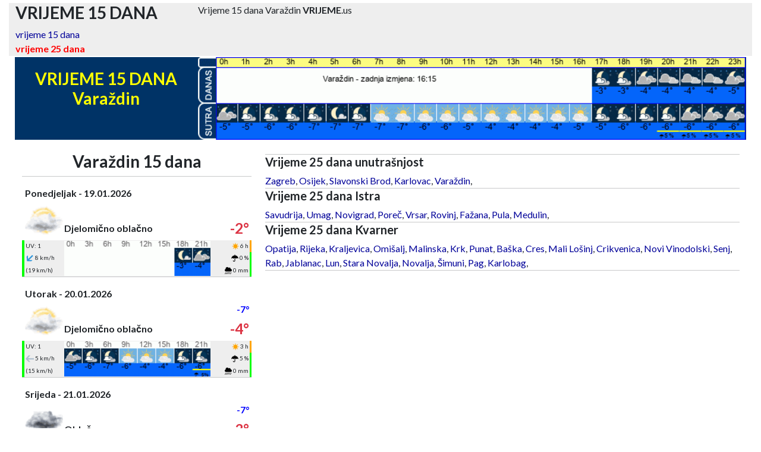

--- FILE ---
content_type: text/html
request_url: https://vrijeme.us/vrijeme-15-dana-varazdin.html?ura=1695137104
body_size: 8843
content:
<!DOCTYPE html>
<html lang="hr">

    
    
<head>
<meta charset="utf-8" />    
<meta name="viewport" content="width=device-width, initial-scale=1, shrink-to-fit=no">
<title>VRIJEME 15 DANA Vara&#382;din</title>
<meta name="description" content="Vrijeme 15 dana Vara&#382;din" />
<meta name="keywords" content="vrijeme 15 dana, vrijeme 15 dana Vara&#382;din" />
<meta name="theme-color" media="(prefers-color-scheme: light)" content="white">
<meta name="theme-color" media="(prefers-color-scheme: dark)" content="black">
<meta http-equiv="refresh" content="300" />
<meta name="googlebot" content="notranslate" />
<meta http-equiv="Content-Type" content="text/html; charset=utf-8" />
<meta name="verify-v1" content="jpZjcbkRIYweMQFfqF/KPm0vgRCP7fFrGG4EsjOp2FA=" />
    
<meta property="og:title" content="VRIJEME 15 DANA Vara&#382;din">
<meta property="og:description" content="Vrijeme 15 dana Vara&#382;din">
<meta property="og:image" content="https://vrijeme.us/favicon/mstile-310x310.png">
<meta property="og:url" content="https://vrijeme.us">    
    
<link rel="shortcut icon" href="https://vrijeme.us/favicon.ico" />
<link rel="canonical" href="https://vrijeme.us/vrijeme-15-dana-varazdin.html" />
	
<link rel="stylesheet" href="/assets/bootstrap/css/bootstrap.min.css">
<!-- 
    <link rel="stylesheet" href="https://fonts.googleapis.com/css?family=Lato:300,400,700">
    <link rel="stylesheet" href="assets/fonts/fontawesome-all.min.css">
    <link rel="stylesheet" href="assets/fonts/ionicons.min.css">
    <link rel="stylesheet" href="https://cdnjs.cloudflare.com/ajax/libs/pikaday/1.6.1/css/pikaday.min.css">
-->
    <link rel="stylesheet" href="/assets/css/styles.css?time=1768835548">
    
    <script src="/assets/bootstrap/js/bootstrap.min.js"></script>
<!-- 
    <script src="https://cdnjs.cloudflare.com/ajax/libs/pikaday/1.6.1/pikaday.min.js"></script>
-->
    <script src="/assets/js/theme.js"></script>

<link rel="apple-touch-icon" sizes="180x180" href="https://vrijeme.us/favicon/apple-touch-icon.png">
<link rel="apple-touch-icon-precomposed" sizes="57x57" href="https://vrijeme.us/favicon/apple-touch-icon-57x57.png" />
<link rel="apple-touch-icon-precomposed" sizes="114x114" href="https://vrijeme.us/favicon/apple-touch-icon-114x114.png" />
<link rel="apple-touch-icon-precomposed" sizes="72x72" href="https://vrijeme.us/favicon/apple-touch-icon-72x72.png" />
<link rel="apple-touch-icon-precomposed" sizes="144x144" href="https://vrijeme.us/favicon/apple-touch-icon-144x144.png" />
<link rel="apple-touch-icon-precomposed" sizes="60x60" href="https://vrijeme.us/favicon/apple-touch-icon-60x60.png" />
<link rel="apple-touch-icon-precomposed" sizes="120x120" href="https://vrijeme.us/favicon/apple-touch-icon-120x120.png" />
<link rel="apple-touch-icon-precomposed" sizes="76x76" href="https://vrijeme.us/favicon/apple-touch-icon-76x76.png" />
<link rel="apple-touch-icon-precomposed" sizes="152x152" href="https://vrijeme.us/favicon/apple-touch-icon-152x152.png" />
<link rel="icon" type="image/png" href="https://vrijeme.us/favicon/favicon-196x196.png" sizes="196x196" />
<link rel="icon" type="image/png" href="https://vrijeme.us/favicon/favicon-96x96.png" sizes="96x96" />
<link rel="icon" type="image/png" href="https://vrijeme.us/favicon/favicon-32x32.png" sizes="32x32" />
<link rel="icon" type="image/png" href="https://vrijeme.us/favicon/favicon-16x16.png" sizes="16x16" />
<link rel="icon" type="image/png" href="https://vrijeme.us/favicon/favicon-128.png" sizes="128x128" />
<meta name="application-name" content="&nbsp;"/>
<meta name="msapplication-TileColor" content="#FFFFFF" />
<meta name="msapplication-TileImage" content="https://vrijeme.us/favicon/mstile-144x144.png" />
<meta name="msapplication-square70x70logo" content="https://vrijeme.us/favicon/mstile-70x70.png" />
<meta name="msapplication-square150x150logo" content="https://vrijeme.us/favicon/mstile-150x150.png" />
<meta name="msapplication-wide310x150logo" content="https://vrijeme.us/favicon/mstile-310x150.png" />
<meta name="msapplication-square310x310logo" content="https://vrijeme.us/favicon/mstile-310x310.png" />

<link rel="mask-icon" href="/safari-pinned-tab.svg" color="#5bbad5">
<meta name="msapplication-TileColor" content="#da532c">
<meta name="theme-color" content="#ffffff">

<!-- Begin Cookie Consent plugin -->
<!-- <script type="text/javascript" src="https://vrijeme.us/cookieconsent.latest.min.js"></script> -->
<!-- End Cookie Consent plugin --> 

    
</head>
	
	

	
	
<body>

<!-- Google tag (gtag.js) -->
<script async src="https://www.googletagmanager.com/gtag/js?id=G-4CSH9WJMZF"></script>
<script>
  window.dataLayer = window.dataLayer || [];
  function gtag(){dataLayer.push(arguments);}
  gtag('js', new Date());

  gtag('config', 'G-4CSH9WJMZF');
</script>        
<!-- # VRH STRANI
-->
  
	<header> 
        <div id="vrh" >
            <div class="container sivo">
                <div class="row">
                    <div class="col-3 d-none d-lg-block ">
                            <h1 style="padding-top: 0px">VRIJEME 15 DANA</h1> 
                    </div>
                    <div class="col-12 col-lg-9">
                            Vrijeme 15 dana Vara&#382;din <B>VRIJEME</B>.us
                    </div>
                    
                    <div>
                        <a href="https://vrijeme.us/">vrijeme 15 dana<BR></a>
						<a href="https://vrijeme.us/vrijeme-25-dana.html"><font color=red><b>vrijeme 25 dana</b></font></a>
                    </div>
                </div>
            </div>
        </div>
    </header>
    

	
<!-- # MAIN PAGE START
-->	
	<main id="glavno-okno" class="page landing-page" style="padding-top: 2px; text-align: center;">
	
            <div class="container">
                
      <div class="row">
        <div class="col-12 col-md-3 background-blue" >
							<h1 class="vreme-dni" style="width: 100%;height: 100%; padding-bottom: 20px;">VRIJEME 15 DANA<br>Vara&#382;din</h1>
        </div>
        <div class="col-9 d-none d-md-block background-blue"><img class="img-fluid" src="https://vreme.us/vrijeme-po-satima/varazdin.gif?time=1768835548" alt="vrijeme" style="width: 100%; height: auto; vertical-align: middle">
        </div>
      </div>
      
     			 
                </div>
				
<!-- # vrsta 2
-->			
            <div class="container">	
                <div class="row" id="vrsta-2">
					
<!-- # vrsta 2 stolpec LEVI	
-->
       
                    <div id="stolpec-levi" class="col-sm-12 col-md-5 col-lg-4 col-xl-4 col-xxl-5">
                      <div id="seznam-mest" class="row">
                            <div class="container">
                                <div>
<!-- # SEZNAM MEST LEVO (MOBILE)	
-->                                     
                                    <div id="seznam-mest-levo-SM" class="d-md-none" style="margin: 0px;font-size: 14px;">                                                 
                                        
<hr>
<h4>Vrijeme 25 dana unutrašnjost</h4>
        <div class="seznam-mest-cro-levo">
            <a title="Vrijeme 25 dni Zagreb" href="https://vrijeme.us/vrijeme-25-dana-zagreb.html">Zagreb</a>, <a title="Vrijeme 25 dni Osijek" href="https://vrijeme.us/vrijeme-25-dana-osijek.html">Osijek</a>, <a title="Vrijeme 25 dni Slavonski Brod" href="https://vrijeme.us/vrijeme-25-dana-slavonski-brod.html">Slavonski Brod</a>, <a title="Vrijeme 25 dni Karlovac" href="https://vrijeme.us/vrijeme-25-dana-karlovac.html">Karlovac</a>, <a title="Vrijeme 25 dni Vara&#382;din" href="https://vrijeme.us/vrijeme-25-dana-varazdin.html">Vara&#382;din</a>,         <hr></div>
                                        
<h4>Vrijeme 25 dana Istra</h4>
        <div class="seznam-mest-cro-levo">
            <a title="Vrijeme 25 dni Savudrija" href="https://vrijeme.us/vrijeme-25-dana-savudrija.html">Savudrija</a>, <a title="Vrijeme 25 dni Umag" href="https://vrijeme.us/vrijeme-25-dana-umag.html">Umag</a>, <a title="Vrijeme 25 dni Novigrad" href="https://vrijeme.us/vrijeme-25-dana-novigrad.html">Novigrad</a>, <a title="Vrijeme 25 dni Pore&#269;" href="https://vrijeme.us/vrijeme-25-dana-porec.html">Pore&#269;</a>, <a title="Vrijeme 25 dni Vrsar" href="https://vrijeme.us/vrijeme-25-dana-vrsar.html">Vrsar</a>, <a title="Vrijeme 25 dni Rovinj" href="https://vrijeme.us/vrijeme-25-dana-rovinj.html">Rovinj</a>, <a title="Vrijeme 25 dni Fa&#382;ana" href="https://vrijeme.us/vrijeme-25-dana-fazana.html">Fa&#382;ana</a>, <a title="Vrijeme 25 dni Pula" href="https://vrijeme.us/vrijeme-25-dana-pula.html">Pula</a>, <a title="Vrijeme 25 dni Medulin" href="https://vrijeme.us/vrijeme-25-dana-medulin.html">Medulin</a>,         <hr></div>

<h4>Vrijeme 25 dana Kvarner</h4>
        <div class="seznam-mest-cro-levo">
            <a title="Vrijeme 25 dni Opatija" href="https://vrijeme.us/vrijeme-25-dana-opatija.html">Opatija</a>, <a title="Vrijeme 25 dni Rijeka" href="https://vrijeme.us/vrijeme-25-dana-rijeka.html">Rijeka</a>, <a title="Vrijeme 25 dni Kraljevica" href="https://vrijeme.us/vrijeme-25-dana-kraljevica.html">Kraljevica</a>, <a title="Vrijeme 25 dni Omi&#353;alj" href="https://vrijeme.us/vrijeme-25-dana-omisalj.html">Omi&#353;alj</a>, <a title="Vrijeme 25 dni Malinska" href="https://vrijeme.us/vrijeme-25-dana-malinska.html">Malinska</a>, <a title="Vrijeme 25 dni Krk" href="https://vrijeme.us/vrijeme-25-dana-krk.html">Krk</a>, <a title="Vrijeme 25 dni Punat" href="https://vrijeme.us/vrijeme-25-dana-punat.html">Punat</a>, <a title="Vrijeme 25 dni Ba&#353;ka" href="https://vrijeme.us/vrijeme-25-dana-baska.html">Ba&#353;ka</a>, <a title="Vrijeme 25 dni Cres" href="https://vrijeme.us/vrijeme-25-dana-cres.html">Cres</a>, <a title="Vrijeme 25 dni Mali Lo&#353;inj" href="https://vrijeme.us/vrijeme-25-dana-mali-losinj.html">Mali Lo&#353;inj</a>, <a title="Vrijeme 25 dni Crikvenica" href="https://vrijeme.us/vrijeme-25-dana-crikvenica.html">Crikvenica</a>, <a title="Vrijeme 25 dni Novi Vinodolski" href="https://vrijeme.us/vrijeme-25-dana-novi-vinodolski.html">Novi Vinodolski</a>, <a title="Vrijeme 25 dni Senj" href="https://vrijeme.us/vrijeme-25-dana-senj.html">Senj</a>, <a title="Vrijeme 25 dni Rab" href="https://vrijeme.us/vrijeme-25-dana-rab.html">Rab</a>, <a title="Vrijeme 25 dni Jablanac" href="https://vrijeme.us/vrijeme-25-dana-jablanac.html">Jablanac</a>, <a title="Vrijeme 25 dni Lun" href="https://vrijeme.us/vrijeme-25-dana-lun.html">Lun</a>, <a title="Vrijeme 25 dni Stara Novalja" href="https://vrijeme.us/vrijeme-25-dana-stara-novalja.html">Stara Novalja</a>, <a title="Vrijeme 25 dni Novalja" href="https://vrijeme.us/vrijeme-25-dana-novalja.html">Novalja</a>, <a title="Vrijeme 25 dni &#352;imuni" href="https://vrijeme.us/vrijeme-25-dana-simuni.html">&#352;imuni</a>, <a title="Vrijeme 25 dni Pag" href="https://vrijeme.us/vrijeme-25-dana-pag.html">Pag</a>, <a title="Vrijeme 25 dni Karlobag" href="https://vrijeme.us/vrijeme-25-dana-karlobag.html">Karlobag</a>,         <hr></div>
                                        
<h4>Vrijeme 25 dana Sjeverna Dalmacija</h4>
        <div class="seznam-mest-cro-levo">
            <a title="Vrijeme 25 dni Starigrad" href="https://vrijeme.us/vrijeme-25-dana-starigrad.html">Starigrad</a>, <a title="Vrijeme 25 dni Zadar" href="https://vrijeme.us/vrijeme-25-dana-zadar.html">Zadar</a>, <a title="Vrijeme 25 dni Molat" href="https://vrijeme.us/vrijeme-25-dana-molat.html">Molat</a>, <a title="Vrijeme 25 dni Ugljan" href="https://vrijeme.us/vrijeme-25-dana-ugljan.html">Ugljan</a>, <a title="Vrijeme 25 dni Suko&#353;an" href="https://vrijeme.us/vrijeme-25-dana-sukosan.html">Suko&#353;an</a>, <a title="Vrijeme 25 dni Pa&#353;man" href="https://vrijeme.us/vrijeme-25-dana-pasman.html">Pa&#353;man</a>, <a title="Vrijeme 25 dni Biograd na Moru" href="https://vrijeme.us/vrijeme-25-dana-biograd-na-moru.html">Biograd na Moru</a>, <a title="Vrijeme 25 dni Pako&#353;tane" href="https://vrijeme.us/vrijeme-25-dana-pakostane.html">Pako&#353;tane</a>, <a title="Vrijeme 25 dni Drage" href="https://vrijeme.us/vrijeme-25-dana-drage.html">Drage</a>, <a title="Vrijeme 25 dni Pirovac" href="https://vrijeme.us/vrijeme-25-dana-pirovac.html">Pirovac</a>, <a title="Vrijeme 25 dni Murter" href="https://vrijeme.us/vrijeme-25-dana-murter.html">Murter</a>, <a title="Vrijeme 25 dni Vodice" href="https://vrijeme.us/vrijeme-25-dana-vodice.html">Vodice</a>, <a title="Vrijeme 25 dni &#352;ibenik" href="https://vrijeme.us/vrijeme-25-dana-sibenik.html">&#352;ibenik</a>, <a title="Vrijeme 25 dni Primo&#353;ten" href="https://vrijeme.us/vrijeme-25-dana-primosten.html">Primo&#353;ten</a>,         <hr></div>
                                        
<h4>Vrijeme 25 dana Srednja Dalmacija</h4>
        <div class="seznam-mest-cro-levo">
            <a title="Vrijeme 25 dni Trogir" href="https://vrijeme.us/vrijeme-25-dana-trogir.html">Trogir</a>, <a title="Vrijeme 25 dni &#268;iovo" href="https://vrijeme.us/vrijeme-25-dana-ciovo.html">&#268;iovo</a>, <a title="Vrijeme 25 dni Drvenik" href="https://vrijeme.us/vrijeme-25-dana-drvenik.html">Drvenik</a>, <a title="Vrijeme 25 dni Split" href="https://vrijeme.us/vrijeme-25-dana-split.html">Split</a>, <a title="Vrijeme 25 dni Supetar" href="https://vrijeme.us/vrijeme-25-dana-supetar.html">Supetar</a>, <a title="Vrijeme 25 dni Bol" href="https://vrijeme.us/vrijeme-25-dana-bol.html">Bol</a>, <a title="Vrijeme 25 dni Hvar" href="https://vrijeme.us/vrijeme-25-dana-hvar.html">Hvar</a>, <a title="Vrijeme 25 dni Jelsa" href="https://vrijeme.us/vrijeme-25-dana-jelsa.html">Jelsa</a>, <a title="Vrijeme 25 dni Vis" href="https://vrijeme.us/vrijeme-25-dana-vis.html">Vis</a>, <a title="Vrijeme 25 dni Komi&#382;a" href="https://vrijeme.us/vrijeme-25-dana-komiza.html">Komi&#382;a</a>, <a title="Vrijeme 25 dni Omi&#353;" href="https://vrijeme.us/vrijeme-25-dana-omis.html">Omi&#353;</a>, <a title="Vrijeme 25 dni Ba&#353;ka Voda" href="https://vrijeme.us/vrijeme-25-dana-baska-voda.html">Ba&#353;ka Voda</a>, <a title="Vrijeme 25 dni Makarska" href="https://vrijeme.us/vrijeme-25-dana-makarska.html">Makarska</a>, <a title="Vrijeme 25 dni Tu&#269;epi" href="https://vrijeme.us/vrijeme-25-dana-tucepi.html">Tu&#269;epi</a>,         <hr></div>
                                        
<h4>Vrijeme 25 dana Južna Dalmacija</h4>
        <div class="seznam-mest-cro-levo">
            <a title="Vrijeme 25 dni Vela Luka" href="https://vrijeme.us/vrijeme-25-dana-vela-luka.html">Vela Luka</a>, <a title="Vrijeme 25 dni Kor&#269;ula" href="https://vrijeme.us/vrijeme-25-dana-korcula.html">Kor&#269;ula</a>, <a title="Vrijeme 25 dni Lastovo" href="https://vrijeme.us/vrijeme-25-dana-lastovo.html">Lastovo</a>, <a title="Vrijeme 25 dni Plo&#269;e" href="https://vrijeme.us/vrijeme-25-dana-ploce.html">Plo&#269;e</a>, <a title="Vrijeme 25 dni Orebi&#269;" href="https://vrijeme.us/vrijeme-25-dana-orebic.html">Orebi&#269;</a>, <a title="Vrijeme 25 dni Dubrovnik" href="https://vrijeme.us/vrijeme-25-dana-dubrovnik.html">Dubrovnik</a>,         <hr></div>
                               
                                                                                      
                                    </div>      
                                </div>
                            </div>
                        </div>
						
<!-- # VREME PO DNEVIH 
-->
						

						
						<div id="prognoza" >
						<div id="Vrijeme 15 dana" >
								<h1 id="Vara&#382;din 15 dana">Vara&#382;din 15 dana</h1>
						</div>
						
<!-- # GENERIRANJE PODATKOV
	 # IZBIRA MESTA 
	// NE ZAGANJAJ SAMOSTOJNO, KER RABI PARAMETER KRAJA
-->

<span id="dots"></span>	
		
        				
<div class="container">					
<div class="row">
	<div class="col-sm-12 col-md-12">
				  <hr>
		<div class="table-responsive" style="padding-top:15px">
			<table class="table-dnevi">
				<tbody style="font-size: 12px;">
					<tr>
						<td style="width: 1%;"></td>
						<td  class="dan" colspan="2" style="width: 53%;">Ponedjeljak - 19.01.2026</td>		
						<td class="text-end padavine-txt" style="font-size: 12px;width: 16%;"></td>
									<td class="padavine-value" style="width: 12%;"><br></td>						<td style="width: 17%;"></td>
						<td style="width: 1%;"></td>
					</tr>
						
					<tr>

						<td style="width: 1%;"></td>
						<td rowspan="2" style="width: 17%;"><img src="../slike/vreme/iday_03.gif" loading="lazy" alt="Djelomično oblačno" width="100%"  </td>
						<td style="width: 36%;"></td>
						<td class="text-end sneg-txt" style="width: 16%;"></td>						<td class="sneg-value" style="width: 12%;"><br></td>
						<td class="stopinje-min" style="font-weight: bold;width: 17%;"><br></td>		

						<td colspan="3" style="width: 1%;"></td>
					</tr>

					<tr>
						<td style="width: 1%;"></td>
						<td class="text-start" colspan="3" style="width: 64%;">Djelomično oblačno<br></td>
						<td class="text-danger stopinje-max" style="font-weight: bold;font-size: 24px;width: 17%;">-2°<br></td>											
						<td style="width: 1%;"></td>
					</tr>

					<tr>
								<td id="UV-grafika" class=" grafika-rob-zelena "</td>
								<td id="UV-txt" class="sivo mali-podatki-levo" style="width: 17%;">UV: 1</td>
								                              
						<td id="sivo slika-3h" class="sivo v-middle" colspan="3" rowspan="3" style="width: 64%;"><div style="width: 100%;"><a href="#meteogram-7-dni-mobile"><img loading="lazy" src="https://vreme.us/vreme-po-3h/varazdin_dan_0-V22.gif?ura=1768835548" alt="vrijeme 3h" border="0" align="center" style="width: 100%; heigth: auto;"></a></div></td>  
						<td id="sonce-txt" class="sivo mali-podatki-desno" style="width: 17%;"><img src="/slike/ikone/sonce.png" class="ikona-mala" alt="sati sunca">6 h</td>                       
						<td id="sonce-grafika" class=" grafika-rob-oranzna"</td>                             
                  
					</tr>

					<tr> 
                        
						<td id="veter-grafika" class="grafika-rob-zelena"</td>                        
						<td id="veter-txt" class="sivo mali-podatki-levo" style="width: 17%;">
                            <img src="/slike/ikone/veter-modro.svg" style="transform-origin:50% 50%;transform:rotate(135deg);width:14px" aria-hidden="true" data-atf="1" data-frt="0" alt="veter" >
                            8 km/h 
						</td>
						<td id="padavine-txt" class="sivo mali-podatki-desno" style="width: 17%;"><img src="/slike/ikone/deznik.png" class="ikona-mala" alt="mogućnost oborina" >0 %</td>
						<td id="padavine-grafika" class="grafika-rob-zelena"</td> 
					</tr>

					<tr>
						<td id="veter-grafika" class=" grafika-rob-zelena "</td>	 
						<td id="veter-txt" class="sivo mali-podatki-levo" style="width: 17%;"><i class="fas"></i>(19 km/h)</td>
						<td id="padavine-txt" class="sivo mali-podatki-desno" style="width: 17%;"><img src="/slike/ikone/dez.png" class="ikona-mala" alt="oborina" >0 mm</td>
						<td id="padavine-grafika" class=" grafika-rob-zelena"</td>
					</tr>

				</tbody>
			</table>
		</div>
	</div>		

	
	
  </div>	
</div>
<span id="dots"></span>	
		
        				
<div class="container">					
<div class="row">
	<div class="col-sm-12 col-md-12">
				  <hr>
		<div class="table-responsive" style="padding-top:15px">
			<table class="table-dnevi">
				<tbody style="font-size: 12px;">
					<tr>
						<td style="width: 1%;"></td>
						<td  class="dan" colspan="2" style="width: 53%;">Utorak - 20.01.2026</td>		
						<td class="text-end padavine-txt" style="font-size: 12px;width: 16%;"></td>
									<td class="padavine-value" style="width: 12%;"><br></td>						<td style="width: 17%;"></td>
						<td style="width: 1%;"></td>
					</tr>
						
					<tr>

						<td style="width: 1%;"></td>
						<td rowspan="2" style="width: 17%;"><img src="../slike/vreme/iday_03.gif" loading="lazy" alt="Djelomično oblačno" width="100%"  </td>
						<td style="width: 36%;"></td>
						<td class="text-end sneg-txt" style="width: 16%;"></td>						<td class="sneg-value" style="width: 12%;"><br></td>
						<td class="stopinje-min" style="font-weight: bold;width: 17%;">-7°<br></td>		

						<td colspan="3" style="width: 1%;"></td>
					</tr>

					<tr>
						<td style="width: 1%;"></td>
						<td class="text-start" colspan="3" style="width: 64%;">Djelomično oblačno<br></td>
						<td class="text-danger stopinje-max" style="font-weight: bold;font-size: 24px;width: 17%;">-4°<br></td>											
						<td style="width: 1%;"></td>
					</tr>

					<tr>
								<td id="UV-grafika" class=" grafika-rob-zelena "</td>
								<td id="UV-txt" class="sivo mali-podatki-levo" style="width: 17%;">UV: 1</td>
								                              
						<td id="sivo slika-3h" class="sivo v-middle" colspan="3" rowspan="3" style="width: 64%;"><div style="width: 100%;"><a href="#meteogram-7-dni-mobile"><img loading="lazy" src="https://vreme.us/vreme-po-3h/varazdin_dan_1-V22.gif?ura=1768835548" alt="vrijeme 3h" border="0" align="center" style="width: 100%; heigth: auto;"></a></div></td>  
						<td id="sonce-txt" class="sivo mali-podatki-desno" style="width: 17%;"><img src="/slike/ikone/sonce.png" class="ikona-mala" alt="sati sunca">3 h</td>                       
						<td id="sonce-grafika" class=" grafika-rob-oranzna"</td>                             
                  
					</tr>

					<tr> 
                        
						<td id="veter-grafika" class="grafika-rob-zelena"</td>                        
						<td id="veter-txt" class="sivo mali-podatki-levo" style="width: 17%;">
                            <img src="/slike/ikone/veter-sivo.svg" style="transform-origin:50% 50%;transform:rotate(180deg);width:14px" aria-hidden="true" data-atf="1" data-frt="0" alt="veter" >
                            5 km/h 
						</td>
						<td id="padavine-txt" class="sivo mali-podatki-desno" style="width: 17%;"><img src="/slike/ikone/deznik.png" class="ikona-mala" alt="mogućnost oborina" >5 %</td>
						<td id="padavine-grafika" class="grafika-rob-zelena"</td> 
					</tr>

					<tr>
						<td id="veter-grafika" class=" grafika-rob-zelena "</td>	 
						<td id="veter-txt" class="sivo mali-podatki-levo" style="width: 17%;"><i class="fas"></i>(15 km/h)</td>
						<td id="padavine-txt" class="sivo mali-podatki-desno" style="width: 17%;"><img src="/slike/ikone/dez.png" class="ikona-mala" alt="oborina" >0 mm</td>
						<td id="padavine-grafika" class=" grafika-rob-zelena"</td>
					</tr>

				</tbody>
			</table>
		</div>
	</div>		

	
	
  </div>	
</div>
<span id="dots"></span>	
		
        				
<div class="container">					
<div class="row">
	<div class="col-sm-12 col-md-12">
				  <hr>
		<div class="table-responsive" style="padding-top:15px">
			<table class="table-dnevi">
				<tbody style="font-size: 12px;">
					<tr>
						<td style="width: 1%;"></td>
						<td  class="dan" colspan="2" style="width: 53%;">Srijeda - 21.01.2026</td>		
						<td class="text-end padavine-txt" style="font-size: 12px;width: 16%;"></td>
									<td class="padavine-value" style="width: 12%;"><br></td>						<td style="width: 17%;"></td>
						<td style="width: 1%;"></td>
					</tr>
						
					<tr>

						<td style="width: 1%;"></td>
						<td rowspan="2" style="width: 17%;"><img src="../slike/vreme/iday_04.gif" loading="lazy" alt="Oblačno" width="100%"  </td>
						<td style="width: 36%;"></td>
						<td class="text-end sneg-txt" style="width: 16%;"></td>						<td class="sneg-value" style="width: 12%;"><br></td>
						<td class="stopinje-min" style="font-weight: bold;width: 17%;">-7°<br></td>		

						<td colspan="3" style="width: 1%;"></td>
					</tr>

					<tr>
						<td style="width: 1%;"></td>
						<td class="text-start" colspan="3" style="width: 64%;">Oblačno<br></td>
						<td class="text-danger stopinje-max" style="font-weight: bold;font-size: 24px;width: 17%;">-3°<br></td>											
						<td style="width: 1%;"></td>
					</tr>

					<tr>
								<td id="UV-grafika" class=" grafika-rob-zelena "</td>
								<td id="UV-txt" class="sivo mali-podatki-levo" style="width: 17%;">UV: 1</td>
								                              
						<td id="sivo slika-3h" class="sivo v-middle" colspan="3" rowspan="3" style="width: 64%;"><div style="width: 100%;"><a href="#meteogram-7-dni-mobile"><img loading="lazy" src="https://vreme.us/vreme-po-3h/varazdin_dan_2-V22.gif?ura=1768835548" alt="vrijeme 3h" border="0" align="center" style="width: 100%; heigth: auto;"></a></div></td>  
						<td id="sonce-txt" class="sivo mali-podatki-desno" style="width: 17%;"><img src="/slike/ikone/sonce.png" class="ikona-mala" alt="sati sunca">0 h</td>                       
						<td id="sonce-grafika" class=" grafika-rob-rdeca"</td>                             
                  
					</tr>

					<tr> 
                        
						<td id="veter-grafika" class="grafika-rob-zelena"</td>                        
						<td id="veter-txt" class="sivo mali-podatki-levo" style="width: 17%;">
                            <img src="/slike/ikone/veter-rdece.svg" style="transform-origin:50% 50%;transform:rotate(270deg);width:14px" aria-hidden="true" data-atf="1" data-frt="0" alt="veter" >
                            6 km/h 
						</td>
						<td id="padavine-txt" class="sivo mali-podatki-desno" style="width: 17%;"><img src="/slike/ikone/deznik.png" class="ikona-mala" alt="mogućnost oborina" >0 %</td>
						<td id="padavine-grafika" class="grafika-rob-zelena"</td> 
					</tr>

					<tr>
						<td id="veter-grafika" class=" grafika-rob-zelena "</td>	 
						<td id="veter-txt" class="sivo mali-podatki-levo" style="width: 17%;"><i class="fas"></i>(16 km/h)</td>
						<td id="padavine-txt" class="sivo mali-podatki-desno" style="width: 17%;"><img src="/slike/ikone/dez.png" class="ikona-mala" alt="oborina" >0 mm</td>
						<td id="padavine-grafika" class=" grafika-rob-zelena"</td>
					</tr>

				</tbody>
			</table>
		</div>
	</div>		

	
	
  </div>	
</div>
<span id="dots"></span>	
		
        				
<div class="container">					
<div class="row">
	<div class="col-sm-12 col-md-12">
				  <hr>
		<div class="table-responsive" style="padding-top:15px">
			<table class="table-dnevi">
				<tbody style="font-size: 12px;">
					<tr>
						<td style="width: 1%;"></td>
						<td  class="dan" colspan="2" style="width: 53%;">Četvrtak - 22.01.2026</td>		
						<td class="text-end padavine-txt" style="font-size: 12px;width: 16%;"></td>
									<td class="padavine-value" style="width: 12%;"><br></td>						<td style="width: 17%;"></td>
						<td style="width: 1%;"></td>
					</tr>
						
					<tr>

						<td style="width: 1%;"></td>
						<td rowspan="2" style="width: 17%;"><img src="../slike/vreme/iday_03.gif" loading="lazy" alt="Djelomično oblačno" width="100%"  </td>
						<td style="width: 36%;"></td>
						<td class="text-end sneg-txt" style="width: 16%;"></td>						<td class="sneg-value" style="width: 12%;"><br></td>
						<td class="stopinje-min" style="font-weight: bold;width: 17%;">-7°<br></td>		

						<td colspan="3" style="width: 1%;"></td>
					</tr>

					<tr>
						<td style="width: 1%;"></td>
						<td class="text-start" colspan="3" style="width: 64%;">Djelomično oblačno<br></td>
						<td class="text-danger stopinje-max" style="font-weight: bold;font-size: 24px;width: 17%;">0°<br></td>											
						<td style="width: 1%;"></td>
					</tr>

					<tr>
								<td id="UV-grafika" class=" grafika-rob-zelena "</td>
								<td id="UV-txt" class="sivo mali-podatki-levo" style="width: 17%;">UV: 1</td>
								                              
						<td id="sivo slika-3h" class="sivo v-middle" colspan="3" rowspan="3" style="width: 64%;"><div style="width: 100%;"><a href="#meteogram-7-dni-mobile"><img loading="lazy" src="https://vreme.us/vreme-po-3h/varazdin_dan_3-V22.gif?ura=1768835548" alt="vrijeme 3h" border="0" align="center" style="width: 100%; heigth: auto;"></a></div></td>  
						<td id="sonce-txt" class="sivo mali-podatki-desno" style="width: 17%;"><img src="/slike/ikone/sonce.png" class="ikona-mala" alt="sati sunca">1 h</td>                       
						<td id="sonce-grafika" class=" grafika-rob-rdeca"</td>                             
                  
					</tr>

					<tr> 
                        
						<td id="veter-grafika" class="grafika-rob-zelena"</td>                        
						<td id="veter-txt" class="sivo mali-podatki-levo" style="width: 17%;">
                            <img src="/slike/ikone/veter-rdece.svg" style="transform-origin:50% 50%;transform:rotate(225deg);width:14px" aria-hidden="true" data-atf="1" data-frt="0" alt="veter" >
                            7 km/h 
						</td>
						<td id="padavine-txt" class="sivo mali-podatki-desno" style="width: 17%;"><img src="/slike/ikone/deznik.png" class="ikona-mala" alt="mogućnost oborina" >0 %</td>
						<td id="padavine-grafika" class="grafika-rob-zelena"</td> 
					</tr>

					<tr>
						<td id="veter-grafika" class=" grafika-rob-zelena "</td>	 
						<td id="veter-txt" class="sivo mali-podatki-levo" style="width: 17%;"><i class="fas"></i>(16 km/h)</td>
						<td id="padavine-txt" class="sivo mali-podatki-desno" style="width: 17%;"><img src="/slike/ikone/dez.png" class="ikona-mala" alt="oborina" >0 mm</td>
						<td id="padavine-grafika" class=" grafika-rob-zelena"</td>
					</tr>

				</tbody>
			</table>
		</div>
	</div>		

	
    <!--    <div class="d-none d-md-block">
    -->
            <div class="block">
                <tr><td colspan="4"><!-- vrijeme.us - respons (320x) - 1 -->
                    <ins class="adsbygoogle"
                         style="display:block"
                         data-ad-client="ca-pub-3416355421294402"
                         data-ad-slot="1040402741"
                         data-ad-format="auto"
                         data-full-width-responsive="true"></ins>
                    <script>
                         (adsbygoogle = window.adsbygoogle || []).push({});
                    </script>';
                </td></tr>
            </div>
				
  </div>	
</div>
<span id="dots"></span>	
		
        				
<div class="container">					
<div class="row">
	<div class="col-sm-12 col-md-12">
				  <hr>
		<div class="table-responsive" style="padding-top:15px">
			<table class="table-dnevi">
				<tbody style="font-size: 12px;">
					<tr>
						<td style="width: 1%;"></td>
						<td  class="dan" colspan="2" style="width: 53%;">Petak - 23.01.2026</td>		
						<td class="text-end padavine-txt" style="font-size: 12px;width: 16%;"></td>
									<td class="padavine-value" style="width: 12%;"><br></td>						<td style="width: 17%;"></td>
						<td style="width: 1%;"></td>
					</tr>
						
					<tr>

						<td style="width: 1%;"></td>
						<td rowspan="2" style="width: 17%;"><img src="../slike/vreme/iday_05.gif" loading="lazy" alt="Magla" width="100%"  </td>
						<td style="width: 36%;"></td>
						<td class="text-end sneg-txt" style="width: 16%;"></td>						<td class="sneg-value" style="width: 12%;"><br></td>
						<td class="stopinje-min" style="font-weight: bold;width: 17%;">-4°<br></td>		

						<td colspan="3" style="width: 1%;"></td>
					</tr>

					<tr>
						<td style="width: 1%;"></td>
						<td class="text-start" colspan="3" style="width: 64%;">Magla<br></td>
						<td class="text-danger stopinje-max" style="font-weight: bold;font-size: 24px;width: 17%;">2°<br></td>											
						<td style="width: 1%;"></td>
					</tr>

					<tr>
								<td id="UV-grafika" class=" grafika-rob-zelena "</td>
								<td id="UV-txt" class="sivo mali-podatki-levo" style="width: 17%;">UV: 1</td>
								                              
						<td id="sivo slika-3h" class="sivo v-middle" colspan="3" rowspan="3" style="width: 64%;"><div style="width: 100%;"><a href="#meteogram-7-dni-mobile"><img loading="lazy" src="https://vreme.us/vreme-po-3h/varazdin_dan_4-V22.gif?ura=1768835548" alt="vrijeme 3h" border="0" align="center" style="width: 100%; heigth: auto;"></a></div></td>  
						<td id="sonce-txt" class="sivo mali-podatki-desno" style="width: 17%;"><img src="/slike/ikone/sonce.png" class="ikona-mala" alt="sati sunca">6 h</td>                       
						<td id="sonce-grafika" class=" grafika-rob-oranzna"</td>                             
                  
					</tr>

					<tr> 
                        
						<td id="veter-grafika" class="grafika-rob-zelena"</td>                        
						<td id="veter-txt" class="sivo mali-podatki-levo" style="width: 17%;">
                            <img src="/slike/ikone/veter-rdece.svg" style="transform-origin:50% 50%;transform:rotate(270deg);width:14px" aria-hidden="true" data-atf="1" data-frt="0" alt="veter" >
                            6 km/h 
						</td>
						<td id="padavine-txt" class="sivo mali-podatki-desno" style="width: 17%;"><img src="/slike/ikone/deznik.png" class="ikona-mala" alt="mogućnost oborina" >7 %</td>
						<td id="padavine-grafika" class="grafika-rob-zelena"</td> 
					</tr>

					<tr>
						<td id="veter-grafika" class=" grafika-rob-zelena "</td>	 
						<td id="veter-txt" class="sivo mali-podatki-levo" style="width: 17%;"><i class="fas"></i>(14 km/h)</td>
						<td id="padavine-txt" class="sivo mali-podatki-desno" style="width: 17%;"><img src="/slike/ikone/dez.png" class="ikona-mala" alt="oborina" >0 mm</td>
						<td id="padavine-grafika" class=" grafika-rob-zelena"</td>
					</tr>

				</tbody>
			</table>
		</div>
	</div>		

	
	
  </div>	
</div>
<span id="dots"></span>	
		
        				
<div class="container">					
<div class="row">
	<div class="col-sm-12 col-md-12">
				  <hr>
		<div class="table-responsive" style="padding-top:15px">
			<table class="table-dnevi">
				<tbody style="font-size: 12px;">
					<tr>
						<td style="width: 1%;"></td>
						<td  class="dan" colspan="2" style="width: 53%;"><font color=blue>Subota</font> - 24.01.2026</td>		
						<td class="text-end padavine-txt" style="font-size: 12px;width: 16%;">Oborina: </td>
									<td class="padavine-value" style="width: 12%;s">2 mm<br></td>						<td style="width: 17%;"></td>
						<td style="width: 1%;"></td>
					</tr>
						
					<tr>

						<td style="width: 1%;"></td>
						<td rowspan="2" style="width: 17%;"><img src="../slike/vreme/iday_11.gif" loading="lazy" alt="Pretežno oblačno uz kišu i snijeg" width="100%"  </td>
						<td style="width: 36%;"></td>
						<td class="text-end sneg-txt" style="width: 16%;">Snijeg: </td>						<td class="sneg-value" style="width: 12%;">0 cm<br></td>
						<td class="stopinje-min" style="font-weight: bold;width: 17%;">-1°<br></td>		

						<td colspan="3" style="width: 1%;"></td>
					</tr>

					<tr>
						<td style="width: 1%;"></td>
						<td class="text-start" colspan="3" style="width: 64%;">Pretežno oblačno uz kišu i snijeg<br></td>
						<td class="text-danger stopinje-max" style="font-weight: bold;font-size: 24px;width: 17%;">4°<br></td>											
						<td style="width: 1%;"></td>
					</tr>

					<tr>
								<td id="UV-grafika" class=" grafika-rob-zelena "</td>
								<td id="UV-txt" class="sivo mali-podatki-levo" style="width: 17%;">UV: 1</td>
								                              
						<td id="sivo slika-3h" class="sivo v-middle" colspan="3" rowspan="3" style="width: 64%;"><div style="width: 100%;"><a href="#meteogram-7-dni-mobile"><img loading="lazy" src="https://vreme.us/vreme-po-3h/varazdin_dan_5-V22.gif?ura=1768835548" alt="vrijeme 3h" border="0" align="center" style="width: 100%; heigth: auto;"></a></div></td>  
						<td id="sonce-txt" class="sivo mali-podatki-desno" style="width: 17%;"><img src="/slike/ikone/sonce.png" class="ikona-mala" alt="sati sunca">0 h</td>                       
						<td id="sonce-grafika" class=" grafika-rob-rdeca"</td>                             
                  
					</tr>

					<tr> 
                        
						<td id="veter-grafika" class="grafika-rob-zelena"</td>                        
						<td id="veter-txt" class="sivo mali-podatki-levo" style="width: 17%;">
                            <img src="/slike/ikone/veter-rdece.svg" style="transform-origin:50% 50%;transform:rotate(270deg);width:14px" aria-hidden="true" data-atf="1" data-frt="0" alt="veter" >
                            6 km/h 
						</td>
						<td id="padavine-txt" class="sivo mali-podatki-desno" style="width: 17%;"><img src="/slike/ikone/deznik.png" class="ikona-mala" alt="mogućnost oborina" >57 %</td>
						<td id="padavine-grafika" class="grafika-rob-oranzna"</td> 
					</tr>

					<tr>
						<td id="veter-grafika" class=" grafika-rob-zelena "</td>	 
						<td id="veter-txt" class="sivo mali-podatki-levo" style="width: 17%;"><i class="fas"></i>(21 km/h)</td>
						<td id="padavine-txt" class="sivo mali-podatki-desno" style="width: 17%;"><img src="/slike/ikone/dez.png" class="ikona-mala" alt="oborina" >2 mm</td>
						<td id="padavine-grafika" class=" grafika-rob-zelena"</td>
					</tr>

				</tbody>
			</table>
		</div>
	</div>		

	
	
  </div>	
</div>
<span id="dots">	
		
        				
<div class="container">					
<div class="row">
	<div class="col-sm-12 col-md-12">
				  <hr>
		<div class="table-responsive" style="padding-top:15px">
			<table class="table-dnevi">
				<tbody style="font-size: 12px;">
					<tr>
						<td style="width: 1%;"></td>
						<td  class="dan" colspan="2" style="width: 53%;"><font color=red>Nedjelja</font> - 25.01.2026</td>		
						<td class="text-end padavine-txt" style="font-size: 12px;width: 16%;"></td>
									<td class="padavine-value" style="width: 12%;"><br></td>						<td style="width: 17%;"></td>
						<td style="width: 1%;"></td>
					</tr>
						
					<tr>

						<td style="width: 1%;"></td>
						<td rowspan="2" style="width: 17%;"><img src="../slike/vreme/iday_12.gif" loading="lazy" alt="Oblačno uz malu količinu kiše" width="100%"  </td>
						<td style="width: 36%;"></td>
						<td class="text-end sneg-txt" style="width: 16%;"></td>						<td class="sneg-value" style="width: 12%;"><br></td>
						<td class="stopinje-min" style="font-weight: bold;width: 17%;">0°<br></td>		

						<td colspan="3" style="width: 1%;"></td>
					</tr>

					<tr>
						<td style="width: 1%;"></td>
						<td class="text-start" colspan="3" style="width: 64%;">Oblačno uz malu količinu kiše<br></td>
						<td class="text-danger stopinje-max" style="font-weight: bold;font-size: 24px;width: 17%;">3°<br></td>											
						<td style="width: 1%;"></td>
					</tr>

					<tr>
								<td id="UV-grafika" class=" grafika-rob-zelena "</td>
								<td id="UV-txt" class="sivo mali-podatki-levo" style="width: 17%;">UV: 1</td>
								                              
						<td id="sivo slika-3h" class="sivo v-middle" colspan="3" rowspan="3" style="width: 64%;"><div style="width: 100%;"></div></td>  
						<td id="sonce-txt" class="sivo mali-podatki-desno" style="width: 17%;"><img src="/slike/ikone/sonce.png" class="ikona-mala" alt="sati sunca">0 h</td>                       
						<td id="sonce-grafika" class=" grafika-rob-rdeca"</td>                             
                  
					</tr>

					<tr> 
                        
						<td id="veter-grafika" class="grafika-rob-zelena"</td>                        
						<td id="veter-txt" class="sivo mali-podatki-levo" style="width: 17%;">
                            <img src="/slike/ikone/veter-modro.svg" style="transform-origin:50% 50%;transform:rotate(90deg);width:14px" aria-hidden="true" data-atf="1" data-frt="0" alt="veter" >
                            10 km/h 
						</td>
						<td id="padavine-txt" class="sivo mali-podatki-desno" style="width: 17%;"><img src="/slike/ikone/deznik.png" class="ikona-mala" alt="mogućnost oborina" >36 %</td>
						<td id="padavine-grafika" class="grafika-rob-oranzna"</td> 
					</tr>

					<tr>
						<td id="veter-grafika" class=" grafika-rob-zelena "</td>	 
						<td id="veter-txt" class="sivo mali-podatki-levo" style="width: 17%;"><i class="fas"></i>(26 km/h)</td>
						<td id="padavine-txt" class="sivo mali-podatki-desno" style="width: 17%;"><img src="/slike/ikone/dez.png" class="ikona-mala" alt="oborina" >0 mm</td>
						<td id="padavine-grafika" class=" grafika-rob-zelena"</td>
					</tr>

				</tbody>
			</table>
		</div>
	</div>		

	
	
  </div>	
</div>
<span id="dots"></span>	
		
        				
<div class="container">					
<div class="row">
	<div class="col-sm-12 col-md-12">
				  <hr>
		<div class="table-responsive" style="padding-top:15px">
			<table class="table-dnevi">
				<tbody style="font-size: 12px;">
					<tr>
						<td style="width: 1%;"></td>
						<td  class="dan" colspan="2" style="width: 53%;">Ponedjeljak - 26.01.2026</td>		
						<td class="text-end padavine-txt" style="font-size: 12px;width: 16%;">Oborina: </td>
									<td class="padavine-value" style="width: 12%;s">8 mm<br></td>						<td style="width: 17%;"></td>
						<td style="width: 1%;"></td>
					</tr>
						
					<tr>

						<td style="width: 1%;"></td>
						<td rowspan="2" style="width: 17%;"><img src="../slike/vreme/iday_11.gif" loading="lazy" alt="Pretežno oblačno uz kišu i snijeg" width="100%"  </td>
						<td style="width: 36%;"></td>
						<td class="text-end sneg-txt" style="width: 16%;"></td>						<td class="sneg-value" style="width: 12%;"><br></td>
						<td class="stopinje-min" style="font-weight: bold;width: 17%;">0°<br></td>		

						<td colspan="3" style="width: 1%;"></td>
					</tr>

					<tr>
						<td style="width: 1%;"></td>
						<td class="text-start" colspan="3" style="width: 64%;">Pretežno oblačno uz kišu i snijeg<br></td>
						<td class="text-danger stopinje-max" style="font-weight: bold;font-size: 24px;width: 17%;">3°<br></td>											
						<td style="width: 1%;"></td>
					</tr>

					<tr>
								<td id="UV-grafika" class="sivo" style="width: 1% ;"></td>
								<td id="UV-txt" class="sivo mali-podatki-levo" style="width: 17%;"><span class="v-middle" style=" width: 15%;font-size: 10px; "></span></td>
								                              
						<td id="sivo slika-3h" class="sivo v-middle" colspan="3" rowspan="3" style="width: 64%;"><div style="width: 100%;"></div></td>  
						<td id="sonce-txt" class="sivo mali-podatki-desno" style="width: 17%;"><img src="/slike/ikone/sonce.png" class="ikona-mala" alt="sati sunca">0 h</td>                       
						<td id="sonce-grafika" class=" grafika-rob-rdeca"</td>                             
                  
					</tr>

					<tr> 
                        
						<td id="veter-grafika" class="grafika-rob-zelena"</td>                        
						<td id="veter-txt" class="sivo mali-podatki-levo" style="width: 17%;">
                            <img src="/slike/ikone/veter-modro.svg" style="transform-origin:50% 50%;transform:rotate(90deg);width:14px" aria-hidden="true" data-atf="1" data-frt="0" alt="veter" >
                            5 km/h 
						</td>
						<td id="padavine-txt" class="sivo mali-podatki-desno" style="width: 17%;"><img src="/slike/ikone/deznik.png" class="ikona-mala" alt="mogućnost oborina" >55 %</td>
						<td id="padavine-grafika" class="grafika-rob-oranzna"</td> 
					</tr>

					<tr>
						<td id="veter-grafika" class=" grafika-rob-zelena "</td>	 
						<td id="veter-txt" class="sivo mali-podatki-levo" style="width: 17%;"><i class="fas"></i>(19 km/h)</td>
						<td id="padavine-txt" class="sivo mali-podatki-desno" style="width: 17%;"><img src="/slike/ikone/dez.png" class="ikona-mala" alt="oborina" >8 mm</td>
						<td id="padavine-grafika" class=" grafika-rob-oranzna"</td>
					</tr>

				</tbody>
			</table>
		</div>
	</div>		

	
	
  </div>	
</div>
<span id="dots"></span>	
		
        				
<div class="container">					
<div class="row">
	<div class="col-sm-12 col-md-12">
				  <hr>
		<div class="table-responsive" style="padding-top:15px">
			<table class="table-dnevi">
				<tbody style="font-size: 12px;">
					<tr>
						<td style="width: 1%;"></td>
						<td  class="dan" colspan="2" style="width: 53%;">Utorak - 27.01.2026</td>		
						<td class="text-end padavine-txt" style="font-size: 12px;width: 16%;">Oborina: </td>
									<td class="padavine-value" style="width: 12%;s">4 mm<br></td>						<td style="width: 17%;"></td>
						<td style="width: 1%;"></td>
					</tr>
						
					<tr>

						<td style="width: 1%;"></td>
						<td rowspan="2" style="width: 17%;"><img src="../slike/vreme/iday_11.gif" loading="lazy" alt="Pretežno oblačno uz kišu i snijeg" width="100%"  </td>
						<td style="width: 36%;"></td>
						<td class="text-end sneg-txt" style="width: 16%;"></td>						<td class="sneg-value" style="width: 12%;"><br></td>
						<td class="stopinje-min" style="font-weight: bold;width: 17%;">-1°<br></td>		

						<td colspan="3" style="width: 1%;"></td>
					</tr>

					<tr>
						<td style="width: 1%;"></td>
						<td class="text-start" colspan="3" style="width: 64%;">Pretežno oblačno uz kišu i snijeg<br></td>
						<td class="text-danger stopinje-max" style="font-weight: bold;font-size: 24px;width: 17%;">3°<br></td>											
						<td style="width: 1%;"></td>
					</tr>

					<tr>
								<td id="UV-grafika" class="sivo" style="width: 1% ;"></td>
								<td id="UV-txt" class="sivo mali-podatki-levo" style="width: 17%;"><span class="v-middle" style=" width: 15%;font-size: 10px; "></span></td>
								                              
						<td id="sivo slika-3h" class="sivo v-middle" colspan="3" rowspan="3" style="width: 64%;"><div style="width: 100%;"></div></td>  
						<td id="sonce-txt" class="sivo mali-podatki-desno" style="width: 17%;"><img src="/slike/ikone/sonce.png" class="ikona-mala" alt="sati sunca">0 h</td>                       
						<td id="sonce-grafika" class=" grafika-rob-rdeca"</td>                             
                  
					</tr>

					<tr> 
                        
						<td id="veter-grafika" class="grafika-rob-zelena"</td>                        
						<td id="veter-txt" class="sivo mali-podatki-levo" style="width: 17%;">
                            <img src="/slike/ikone/veter-modro.svg" style="transform-origin:50% 50%;transform:rotate(90deg);width:14px" aria-hidden="true" data-atf="1" data-frt="0" alt="veter" >
                            6 km/h 
						</td>
						<td id="padavine-txt" class="sivo mali-podatki-desno" style="width: 17%;"><img src="/slike/ikone/deznik.png" class="ikona-mala" alt="mogućnost oborina" >28 %</td>
						<td id="padavine-grafika" class="grafika-rob-zelena"</td> 
					</tr>

					<tr>
						<td id="veter-grafika" class=" grafika-rob-zelena "</td>	 
						<td id="veter-txt" class="sivo mali-podatki-levo" style="width: 17%;"><i class="fas"></i>(20 km/h)</td>
						<td id="padavine-txt" class="sivo mali-podatki-desno" style="width: 17%;"><img src="/slike/ikone/dez.png" class="ikona-mala" alt="oborina" >4 mm</td>
						<td id="padavine-grafika" class=" grafika-rob-oranzna"</td>
					</tr>

				</tbody>
			</table>
		</div>
	</div>		

	
	
  </div>	
</div>
<span id="dots"></span>	
		
        				
<div class="container">					
<div class="row">
	<div class="col-sm-12 col-md-12">
				  <hr>
		<div class="table-responsive" style="padding-top:15px">
			<table class="table-dnevi">
				<tbody style="font-size: 12px;">
					<tr>
						<td style="width: 1%;"></td>
						<td  class="dan" colspan="2" style="width: 53%;">Srijeda - 28.01.2026</td>		
						<td class="text-end padavine-txt" style="font-size: 12px;width: 16%;"></td>
									<td class="padavine-value" style="width: 12%;"><br></td>						<td style="width: 17%;"></td>
						<td style="width: 1%;"></td>
					</tr>
						
					<tr>

						<td style="width: 1%;"></td>
						<td rowspan="2" style="width: 17%;"><img src="../slike/vreme/iday_04.gif" loading="lazy" alt="Oblačno" width="100%"  </td>
						<td style="width: 36%;"></td>
						<td class="text-end sneg-txt" style="width: 16%;"></td>						<td class="sneg-value" style="width: 12%;"><br></td>
						<td class="stopinje-min" style="font-weight: bold;width: 17%;">-2°<br></td>		

						<td colspan="3" style="width: 1%;"></td>
					</tr>

					<tr>
						<td style="width: 1%;"></td>
						<td class="text-start" colspan="3" style="width: 64%;">Oblačno<br></td>
						<td class="text-danger stopinje-max" style="font-weight: bold;font-size: 24px;width: 17%;">1°<br></td>											
						<td style="width: 1%;"></td>
					</tr>

					<tr>
								<td id="UV-grafika" class="sivo" style="width: 1% ;"></td>
								<td id="UV-txt" class="sivo mali-podatki-levo" style="width: 17%;"><span class="v-middle" style=" width: 15%;font-size: 10px; "></span></td>
								                              
						<td id="sivo slika-3h" class="sivo v-middle" colspan="3" rowspan="3" style="width: 64%;"><div style="width: 100%;"></div></td>  
						<td id="sonce-txt" class="sivo mali-podatki-desno" style="width: 17%;"><img src="/slike/ikone/sonce.png" class="ikona-mala" alt="sati sunca">0 h</td>                       
						<td id="sonce-grafika" class=" grafika-rob-rdeca"</td>                             
                  
					</tr>

					<tr> 
                        
						<td id="veter-grafika" class="grafika-rob-zelena"</td>                        
						<td id="veter-txt" class="sivo mali-podatki-levo" style="width: 17%;">
                            <img src="/slike/ikone/veter-modro.svg" style="transform-origin:50% 50%;transform:rotate(90deg);width:14px" aria-hidden="true" data-atf="1" data-frt="0" alt="veter" >
                            8 km/h 
						</td>
						<td id="padavine-txt" class="sivo mali-podatki-desno" style="width: 17%;"><img src="/slike/ikone/deznik.png" class="ikona-mala" alt="mogućnost oborina" >40 %</td>
						<td id="padavine-grafika" class="grafika-rob-oranzna"</td> 
					</tr>

					<tr>
						<td id="veter-grafika" class=" grafika-rob-zelena "</td>	 
						<td id="veter-txt" class="sivo mali-podatki-levo" style="width: 17%;"><i class="fas"></i>(23 km/h)</td>
						<td id="padavine-txt" class="sivo mali-podatki-desno" style="width: 17%;"><img src="/slike/ikone/dez.png" class="ikona-mala" alt="oborina" >0 mm</td>
						<td id="padavine-grafika" class=" grafika-rob-zelena"</td>
					</tr>

				</tbody>
			</table>
		</div>
	</div>		

	
            <!-- <div class="d-none d-md-block"> --> 
            <div class="block">
    			<tr><td colspan="4">
                        <script async src="https://pagead2.googlesyndication.com/pagead/js/adsbygoogle.js"></script>
                        <!-- vrijeme.us - respons (320x) - 2 -->
                        <ins class="adsbygoogle"
                             style="display:block"
                             data-ad-client="ca-pub-3416355421294402"
                             data-ad-slot="4534932806"
                             data-ad-format="auto"
                             data-full-width-responsive="true"></ins>
                        <script>
                             (adsbygoogle = window.adsbygoogle || []).push({});
                        </script>
                </td></tr>
            </div>
            	
  </div>	
</div>
<span id="dots"></span>	
		
        				
<div class="container">					
<div class="row">
	<div class="col-sm-12 col-md-12">
				  <hr>
		<div class="table-responsive" style="padding-top:15px">
			<table class="table-dnevi">
				<tbody style="font-size: 12px;">
					<tr>
						<td style="width: 1%;"></td>
						<td  class="dan" colspan="2" style="width: 53%;">Četvrtak - 29.01.2026</td>		
						<td class="text-end padavine-txt" style="font-size: 12px;width: 16%;"></td>
									<td class="padavine-value" style="width: 12%;"><br></td>						<td style="width: 17%;"></td>
						<td style="width: 1%;"></td>
					</tr>
						
					<tr>

						<td style="width: 1%;"></td>
						<td rowspan="2" style="width: 17%;"><img src="../slike/vreme/iday_04.gif" loading="lazy" alt="Oblačno" width="100%"  </td>
						<td style="width: 36%;"></td>
						<td class="text-end sneg-txt" style="width: 16%;"></td>						<td class="sneg-value" style="width: 12%;"><br></td>
						<td class="stopinje-min" style="font-weight: bold;width: 17%;">-2°<br></td>		

						<td colspan="3" style="width: 1%;"></td>
					</tr>

					<tr>
						<td style="width: 1%;"></td>
						<td class="text-start" colspan="3" style="width: 64%;">Oblačno<br></td>
						<td class="text-danger stopinje-max" style="font-weight: bold;font-size: 24px;width: 17%;">1°<br></td>											
						<td style="width: 1%;"></td>
					</tr>

					<tr>
								<td id="UV-grafika" class="sivo" style="width: 1% ;"></td>
								<td id="UV-txt" class="sivo mali-podatki-levo" style="width: 17%;"><span class="v-middle" style=" width: 15%;font-size: 10px; "></span></td>
								                              
						<td id="sivo slika-3h" class="sivo v-middle" colspan="3" rowspan="3" style="width: 64%;"><div style="width: 100%;"></div></td>  
						<td id="sonce-txt" class="sivo mali-podatki-desno" style="width: 17%;"><img src="/slike/ikone/sonce.png" class="ikona-mala" alt="sati sunca">0 h</td>                       
						<td id="sonce-grafika" class=" grafika-rob-rdeca"</td>                             
                  
					</tr>

					<tr> 
                        
						<td id="veter-grafika" class="grafika-rob-rumena"</td>                        
						<td id="veter-txt" class="sivo mali-podatki-levo" style="width: 17%;">
                            <img src="/slike/ikone/veter-modro.svg" style="transform-origin:50% 50%;transform:rotate(90deg);width:14px" aria-hidden="true" data-atf="1" data-frt="0" alt="veter" >
                            11 km/h 
						</td>
						<td id="padavine-txt" class="sivo mali-podatki-desno" style="width: 17%;"><img src="/slike/ikone/deznik.png" class="ikona-mala" alt="mogućnost oborina" >47 %</td>
						<td id="padavine-grafika" class="grafika-rob-oranzna"</td> 
					</tr>

					<tr>
						<td id="veter-grafika" class=" grafika-rob-rumena "</td>	 
						<td id="veter-txt" class="sivo mali-podatki-levo" style="width: 17%;"><i class="fas"></i>(26 km/h)</td>
						<td id="padavine-txt" class="sivo mali-podatki-desno" style="width: 17%;"><img src="/slike/ikone/dez.png" class="ikona-mala" alt="oborina" >0 mm</td>
						<td id="padavine-grafika" class=" grafika-rob-zelena"</td>
					</tr>

				</tbody>
			</table>
		</div>
	</div>		

	
	
  </div>	
</div>
<span id="dots"></span>	
		
        				
<div class="container">					
<div class="row">
	<div class="col-sm-12 col-md-12">
				  <hr>
		<div class="table-responsive" style="padding-top:15px">
			<table class="table-dnevi">
				<tbody style="font-size: 12px;">
					<tr>
						<td style="width: 1%;"></td>
						<td  class="dan" colspan="2" style="width: 53%;">Petak - 30.01.2026</td>		
						<td class="text-end padavine-txt" style="font-size: 12px;width: 16%;"></td>
									<td class="padavine-value" style="width: 12%;"><br></td>						<td style="width: 17%;"></td>
						<td style="width: 1%;"></td>
					</tr>
						
					<tr>

						<td style="width: 1%;"></td>
						<td rowspan="2" style="width: 17%;"><img src="../slike/vreme/iday_04.gif" loading="lazy" alt="Oblačno" width="100%"  </td>
						<td style="width: 36%;"></td>
						<td class="text-end sneg-txt" style="width: 16%;"></td>						<td class="sneg-value" style="width: 12%;"><br></td>
						<td class="stopinje-min" style="font-weight: bold;width: 17%;">-3°<br></td>		

						<td colspan="3" style="width: 1%;"></td>
					</tr>

					<tr>
						<td style="width: 1%;"></td>
						<td class="text-start" colspan="3" style="width: 64%;">Oblačno<br></td>
						<td class="text-danger stopinje-max" style="font-weight: bold;font-size: 24px;width: 17%;">1°<br></td>											
						<td style="width: 1%;"></td>
					</tr>

					<tr>
								<td id="UV-grafika" class="sivo" style="width: 1% ;"></td>
								<td id="UV-txt" class="sivo mali-podatki-levo" style="width: 17%;"><span class="v-middle" style=" width: 15%;font-size: 10px; "></span></td>
								                              
						<td id="sivo slika-3h" class="sivo v-middle" colspan="3" rowspan="3" style="width: 64%;"><div style="width: 100%;"></div></td>  
						<td id="sonce-txt" class="sivo mali-podatki-desno" style="width: 17%;"><img src="/slike/ikone/sonce.png" class="ikona-mala" alt="sati sunca">0 h</td>                       
						<td id="sonce-grafika" class=" grafika-rob-rdeca"</td>                             
                  
					</tr>

					<tr> 
                        
						<td id="veter-grafika" class="grafika-rob-zelena"</td>                        
						<td id="veter-txt" class="sivo mali-podatki-levo" style="width: 17%;">
                            <img src="/slike/ikone/veter-modro.svg" style="transform-origin:50% 50%;transform:rotate(90deg);width:14px" aria-hidden="true" data-atf="1" data-frt="0" alt="veter" >
                            9 km/h 
						</td>
						<td id="padavine-txt" class="sivo mali-podatki-desno" style="width: 17%;"><img src="/slike/ikone/deznik.png" class="ikona-mala" alt="mogućnost oborina" >33 %</td>
						<td id="padavine-grafika" class="grafika-rob-zelena"</td> 
					</tr>

					<tr>
						<td id="veter-grafika" class=" grafika-rob-zelena "</td>	 
						<td id="veter-txt" class="sivo mali-podatki-levo" style="width: 17%;"><i class="fas"></i>(26 km/h)</td>
						<td id="padavine-txt" class="sivo mali-podatki-desno" style="width: 17%;"><img src="/slike/ikone/dez.png" class="ikona-mala" alt="oborina" >0 mm</td>
						<td id="padavine-grafika" class=" grafika-rob-zelena"</td>
					</tr>

				</tbody>
			</table>
		</div>
	</div>		

	
	
  </div>	
</div>
<span id="dots"></span>	
		
        				
<div class="container">					
<div class="row">
	<div class="col-sm-12 col-md-12">
				  <hr>
		<div class="table-responsive" style="padding-top:15px">
			<table class="table-dnevi">
				<tbody style="font-size: 12px;">
					<tr>
						<td style="width: 1%;"></td>
						<td  class="dan" colspan="2" style="width: 53%;"><font color=blue>Subota</font> - 31.01.2026</td>		
						<td class="text-end padavine-txt" style="font-size: 12px;width: 16%;"></td>
									<td class="padavine-value" style="width: 12%;"><br></td>						<td style="width: 17%;"></td>
						<td style="width: 1%;"></td>
					</tr>
						
					<tr>

						<td style="width: 1%;"></td>
						<td rowspan="2" style="width: 17%;"><img src="../slike/vreme/iday_04.gif" loading="lazy" alt="Oblačno" width="100%"  </td>
						<td style="width: 36%;"></td>
						<td class="text-end sneg-txt" style="width: 16%;"></td>						<td class="sneg-value" style="width: 12%;"><br></td>
						<td class="stopinje-min" style="font-weight: bold;width: 17%;">-4°<br></td>		

						<td colspan="3" style="width: 1%;"></td>
					</tr>

					<tr>
						<td style="width: 1%;"></td>
						<td class="text-start" colspan="3" style="width: 64%;">Oblačno<br></td>
						<td class="text-danger stopinje-max" style="font-weight: bold;font-size: 24px;width: 17%;">1°<br></td>											
						<td style="width: 1%;"></td>
					</tr>

					<tr>
								<td id="UV-grafika" class="sivo" style="width: 1% ;"></td>
								<td id="UV-txt" class="sivo mali-podatki-levo" style="width: 17%;"><span class="v-middle" style=" width: 15%;font-size: 10px; "></span></td>
								                              
						<td id="sivo slika-3h" class="sivo v-middle" colspan="3" rowspan="3" style="width: 64%;"><div style="width: 100%;"></div></td>  
						<td id="sonce-txt" class="sivo mali-podatki-desno" style="width: 17%;"><img src="/slike/ikone/sonce.png" class="ikona-mala" alt="sati sunca">0 h</td>                       
						<td id="sonce-grafika" class=" grafika-rob-rdeca"</td>                             
                  
					</tr>

					<tr> 
                        
						<td id="veter-grafika" class="grafika-rob-zelena"</td>                        
						<td id="veter-txt" class="sivo mali-podatki-levo" style="width: 17%;">
                            <img src="/slike/ikone/veter-modro.svg" style="transform-origin:50% 50%;transform:rotate(90deg);width:14px" aria-hidden="true" data-atf="1" data-frt="0" alt="veter" >
                            4 km/h 
						</td>
						<td id="padavine-txt" class="sivo mali-podatki-desno" style="width: 17%;"><img src="/slike/ikone/deznik.png" class="ikona-mala" alt="mogućnost oborina" >43 %</td>
						<td id="padavine-grafika" class="grafika-rob-oranzna"</td> 
					</tr>

					<tr>
						<td id="veter-grafika" class=" grafika-rob-zelena "</td>	 
						<td id="veter-txt" class="sivo mali-podatki-levo" style="width: 17%;"><i class="fas"></i>(22 km/h)</td>
						<td id="padavine-txt" class="sivo mali-podatki-desno" style="width: 17%;"><img src="/slike/ikone/dez.png" class="ikona-mala" alt="oborina" >0 mm</td>
						<td id="padavine-grafika" class=" grafika-rob-zelena"</td>
					</tr>

				</tbody>
			</table>
		</div>
	</div>		

	
	
  </div>	
</div>
    				
							
<div class="container">					
    <div class="row">
        <div class="col-sm-12 col-md-12">
            <div class="table-responsive">
                <table class="table-dnevi"> 
                    <tbody style="font-size: 12px;">

					<tr style="height: auto;"> 
                            <td style="width: 1%;"></td>
                            <td  class="dan" colspan="2" style="width: 53%;"><font color=red>Nedjelja</font> - 01.02.2026</td>	                          	
                             <td class="text-end padavine-txt" style="font-size: 12px;width: 16%;"></td>
                             <td class="padavine-value" style="width: 12%;"><br></td>
                            <td style="width: 17%;"></td>
                            <td style="width: 1%;"></td>
                        </tr>
                            

					<tr style="height: auto;">
                            <td style="width: 1%;"></td>
                            <td rowspan="2" style="width: 17%;"><img src='https://vrijeme.us/slike/vreme/7.gif'> </td>
                            <td style="width: 36%;"></td>
							<td class="text-end sneg-txt" style="width: 16%;"></td>
							<td class="sneg-value" style="width: 12%;"><br></td> 
							<td class="stopinje-min" style="font-weight: bold;width: 17%;">-5°<br></td>
                            <td colspan="3" style="width: 1%;"></td>
                        </tr>
    

					<tr style="height: auto;">
                            <td style="width: 1%;"></td>
                            <td class="text-start" colspan="3" style="width: 64%;">Oblačno<br></td>
							<td class="text-danger stopinje-max" style="font-weight: bold;font-size: 24px;width: 17%;">-1°<br></td>										
                            <td style="width: 1%;"></td>
                        </tr>			
    
                      <hr>
                    </tbody>
                </table>
            </div>
        </div>		           
     </div>	
</div>				
				
				
							
<div class="container">					
    <div class="row">
        <div class="col-sm-12 col-md-12">
            <div class="table-responsive">
                <table class="table-dnevi"> 
                    <tbody style="font-size: 12px;">

					<tr style="height: auto;"> 
                            <td style="width: 1%;"></td>
                            <td  class="dan" colspan="2" style="width: 53%;">Ponedjeljak - 02.02.2026</td>	                          	
                             <td class="text-end padavine-txt" style="font-size: 12px;width: 16%;"></td>
                             <td class="padavine-value" style="width: 12%;"><br></td>
                            <td style="width: 17%;"></td>
                            <td style="width: 1%;"></td>
                        </tr>
                            

					<tr style="height: auto;">
                            <td style="width: 1%;"></td>
                            <td rowspan="2" style="width: 17%;"><img src='https://vrijeme.us/slike/vreme/7.gif'> </td>
                            <td style="width: 36%;"></td>
							<td class="text-end sneg-txt" style="width: 16%;"></td>
							<td class="sneg-value" style="width: 12%;"><br></td> 
							<td class="stopinje-min" style="font-weight: bold;width: 17%;">-5°<br></td>
                            <td colspan="3" style="width: 1%;"></td>
                        </tr>
    

					<tr style="height: auto;">
                            <td style="width: 1%;"></td>
                            <td class="text-start" colspan="3" style="width: 64%;">Oblačno<br></td>
							<td class="text-danger stopinje-max" style="font-weight: bold;font-size: 24px;width: 17%;">-1°<br></td>										
                            <td style="width: 1%;"></td>
                        </tr>			
    
                      <hr>
                    </tbody>
                </table>
            </div>
        </div>		           
     </div>	
</div>				
				
    
														
</span>


						


                    </div>
                </div>
<!-- # END vrsta 2 stolpec LEVI					
-->
					
<!-- # vrsta 2 stolpec DESNI (MD+)					
-->
					
                    <div id="desni-stolpec" class="center col-xs-12 col-sm-12 col-md-7 col-lg-8 col-xl-8 col-xxl-7">						
						
<!-- # SEZNAM MEST DESNO (MD+)	
-->
                        <div class="row" id="seznam-mest-desno">
                            <div class="container">
                                <div>
                                    <div id="seznam-mest-desno-MD" class="d-none d-md-block seznam-mest-desno">
                                        <br>  
                                        
<hr>
<h3 class="left">Vrijeme 25 dana unutrašnjost</h3>
        <div class="seznam-mest-cro-desno">
<a title="Vrijeme 25 dana Zagreb" href="https://vrijeme.us/vrijeme-25-dana-zagreb.html">Zagreb</a>, <a title="Vrijeme 25 dana Osijek" href="https://vrijeme.us/vrijeme-25-dana-osijek.html">Osijek</a>, <a title="Vrijeme 25 dana Slavonski Brod" href="https://vrijeme.us/vrijeme-25-dana-slavonski-brod.html">Slavonski Brod</a>, <a title="Vrijeme 25 dana Karlovac" href="https://vrijeme.us/vrijeme-25-dana-karlovac.html">Karlovac</a>, <a title="Vrijeme 25 dana Vara&#382;din" href="https://vrijeme.us/vrijeme-25-dana-varazdin.html">Vara&#382;din</a>,         <hr></div>
                                        
<h3 class="left">Vrijeme 25 dana Istra</h3>
        <div class="seznam-mest-cro-desno">
<a title="Vrijeme 25 dana Savudrija" href="https://vrijeme.us/vrijeme-25-dana-savudrija.html">Savudrija</a>, <a title="Vrijeme 25 dana Umag" href="https://vrijeme.us/vrijeme-25-dana-umag.html">Umag</a>, <a title="Vrijeme 25 dana Novigrad" href="https://vrijeme.us/vrijeme-25-dana-novigrad.html">Novigrad</a>, <a title="Vrijeme 25 dana Pore&#269;" href="https://vrijeme.us/vrijeme-25-dana-porec.html">Pore&#269;</a>, <a title="Vrijeme 25 dana Vrsar" href="https://vrijeme.us/vrijeme-25-dana-vrsar.html">Vrsar</a>, <a title="Vrijeme 25 dana Rovinj" href="https://vrijeme.us/vrijeme-25-dana-rovinj.html">Rovinj</a>, <a title="Vrijeme 25 dana Fa&#382;ana" href="https://vrijeme.us/vrijeme-25-dana-fazana.html">Fa&#382;ana</a>, <a title="Vrijeme 25 dana Pula" href="https://vrijeme.us/vrijeme-25-dana-pula.html">Pula</a>, <a title="Vrijeme 25 dana Medulin" href="https://vrijeme.us/vrijeme-25-dana-medulin.html">Medulin</a>,                
        <hr></div>     
                                        
<h3 class="left">Vrijeme 25 dana Kvarner</h3>
        <div class="seznam-mest-cro-desno">
            <a title="Vrijeme 25 dana Opatija" href="https://vrijeme.us/vrijeme-25-dana-opatija.html">Opatija</a>, <a title="Vrijeme 25 dana Rijeka" href="https://vrijeme.us/vrijeme-25-dana-rijeka.html">Rijeka</a>, <a title="Vrijeme 25 dana Kraljevica" href="https://vrijeme.us/vrijeme-25-dana-kraljevica.html">Kraljevica</a>, <a title="Vrijeme 25 dana Omi&#353;alj" href="https://vrijeme.us/vrijeme-25-dana-omisalj.html">Omi&#353;alj</a>, <a title="Vrijeme 25 dana Malinska" href="https://vrijeme.us/vrijeme-25-dana-malinska.html">Malinska</a>, <a title="Vrijeme 25 dana Krk" href="https://vrijeme.us/vrijeme-25-dana-krk.html">Krk</a>, <a title="Vrijeme 25 dana Punat" href="https://vrijeme.us/vrijeme-25-dana-punat.html">Punat</a>, <a title="Vrijeme 25 dana Ba&#353;ka" href="https://vrijeme.us/vrijeme-25-dana-baska.html">Ba&#353;ka</a>, <a title="Vrijeme 25 dana Cres" href="https://vrijeme.us/vrijeme-25-dana-cres.html">Cres</a>, <a title="Vrijeme 25 dana Mali Lo&#353;inj" href="https://vrijeme.us/vrijeme-25-dana-mali-losinj.html">Mali Lo&#353;inj</a>, <a title="Vrijeme 25 dana Crikvenica" href="https://vrijeme.us/vrijeme-25-dana-crikvenica.html">Crikvenica</a>, <a title="Vrijeme 25 dana Novi Vinodolski" href="https://vrijeme.us/vrijeme-25-dana-novi-vinodolski.html">Novi Vinodolski</a>, <a title="Vrijeme 25 dana Senj" href="https://vrijeme.us/vrijeme-25-dana-senj.html">Senj</a>, <a title="Vrijeme 25 dana Rab" href="https://vrijeme.us/vrijeme-25-dana-rab.html">Rab</a>, <a title="Vrijeme 25 dana Jablanac" href="https://vrijeme.us/vrijeme-25-dana-jablanac.html">Jablanac</a>, <a title="Vrijeme 25 dana Lun" href="https://vrijeme.us/vrijeme-25-dana-lun.html">Lun</a>, <a title="Vrijeme 25 dana Stara Novalja" href="https://vrijeme.us/vrijeme-25-dana-stara-novalja.html">Stara Novalja</a>, <a title="Vrijeme 25 dana Novalja" href="https://vrijeme.us/vrijeme-25-dana-novalja.html">Novalja</a>, <a title="Vrijeme 25 dana &#352;imuni" href="https://vrijeme.us/vrijeme-25-dana-simuni.html">&#352;imuni</a>, <a title="Vrijeme 25 dana Pag" href="https://vrijeme.us/vrijeme-25-dana-pag.html">Pag</a>, <a title="Vrijeme 25 dana Karlobag" href="https://vrijeme.us/vrijeme-25-dana-karlobag.html">Karlobag</a>,         <hr></div>

    <script async src="https://pagead2.googlesyndication.com/pagead/js/adsbygoogle.js?client=ca-pub-3416355421294402"
         crossorigin="anonymous"></script>
    <!-- vrijeme.us - respons - right (cities) -->
    <ins class="adsbygoogle"
         style="display:block"
         data-ad-client="ca-pub-3416355421294402"
         data-ad-slot="2387048708"
         data-ad-format="auto"
         data-full-width-responsive="true"></ins>
    <script>
         (adsbygoogle = window.adsbygoogle || []).push({});
    </script>



<h3 class="left">Vrijeme 25 dana Sjeverna Dalmacija</h3>
        <div class="seznam-mest-cro-desno">
            <a title="Vrijeme 25 dana Starigrad" href="https://vrijeme.us/vrijeme-25-dana-starigrad.html">Starigrad</a>, <a title="Vrijeme 25 dana Zadar" href="https://vrijeme.us/vrijeme-25-dana-zadar.html">Zadar</a>, <a title="Vrijeme 25 dana Molat" href="https://vrijeme.us/vrijeme-25-dana-molat.html">Molat</a>, <a title="Vrijeme 25 dana Ugljan" href="https://vrijeme.us/vrijeme-25-dana-ugljan.html">Ugljan</a>, <a title="Vrijeme 25 dana Suko&#353;an" href="https://vrijeme.us/vrijeme-25-dana-sukosan.html">Suko&#353;an</a>, <a title="Vrijeme 25 dana Pa&#353;man" href="https://vrijeme.us/vrijeme-25-dana-pasman.html">Pa&#353;man</a>, <a title="Vrijeme 25 dana Biograd na Moru" href="https://vrijeme.us/vrijeme-25-dana-biograd-na-moru.html">Biograd na Moru</a>, <a title="Vrijeme 25 dana Pako&#353;tane" href="https://vrijeme.us/vrijeme-25-dana-pakostane.html">Pako&#353;tane</a>, <a title="Vrijeme 25 dana Drage" href="https://vrijeme.us/vrijeme-25-dana-drage.html">Drage</a>, <a title="Vrijeme 25 dana Pirovac" href="https://vrijeme.us/vrijeme-25-dana-pirovac.html">Pirovac</a>, <a title="Vrijeme 25 dana Murter" href="https://vrijeme.us/vrijeme-25-dana-murter.html">Murter</a>, <a title="Vrijeme 25 dana Vodice" href="https://vrijeme.us/vrijeme-25-dana-vodice.html">Vodice</a>, <a title="Vrijeme 25 dana &#352;ibenik" href="https://vrijeme.us/vrijeme-25-dana-sibenik.html">&#352;ibenik</a>, <a title="Vrijeme 25 dana Primo&#353;ten" href="https://vrijeme.us/vrijeme-25-dana-primosten.html">Primo&#353;ten</a>,         <hr></div>
                                        
<h3 class="left">Vrijeme 25 dana Srednja Dalmacija</h3>
        <div class="seznam-mest-cro-desno">
            <a title="Vrijeme 25 dana Trogir" href="https://vrijeme.us/vrijeme-25-dana-trogir.html">Trogir</a>, <a title="Vrijeme 25 dana &#268;iovo" href="https://vrijeme.us/vrijeme-25-dana-ciovo.html">&#268;iovo</a>, <a title="Vrijeme 25 dana Drvenik" href="https://vrijeme.us/vrijeme-25-dana-drvenik.html">Drvenik</a>, <a title="Vrijeme 25 dana Split" href="https://vrijeme.us/vrijeme-25-dana-split.html">Split</a>, <a title="Vrijeme 25 dana Supetar" href="https://vrijeme.us/vrijeme-25-dana-supetar.html">Supetar</a>, <a title="Vrijeme 25 dana Bol" href="https://vrijeme.us/vrijeme-25-dana-bol.html">Bol</a>, <a title="Vrijeme 25 dana Hvar" href="https://vrijeme.us/vrijeme-25-dana-hvar.html">Hvar</a>, <a title="Vrijeme 25 dana Jelsa" href="https://vrijeme.us/vrijeme-25-dana-jelsa.html">Jelsa</a>, <a title="Vrijeme 25 dana Vis" href="https://vrijeme.us/vrijeme-25-dana-vis.html">Vis</a>, <a title="Vrijeme 25 dana Komi&#382;a" href="https://vrijeme.us/vrijeme-25-dana-komiza.html">Komi&#382;a</a>, <a title="Vrijeme 25 dana Omi&#353;" href="https://vrijeme.us/vrijeme-25-dana-omis.html">Omi&#353;</a>, <a title="Vrijeme 25 dana Ba&#353;ka Voda" href="https://vrijeme.us/vrijeme-25-dana-baska-voda.html">Ba&#353;ka Voda</a>, <a title="Vrijeme 25 dana Makarska" href="https://vrijeme.us/vrijeme-25-dana-makarska.html">Makarska</a>, <a title="Vrijeme 25 dana Tu&#269;epi" href="https://vrijeme.us/vrijeme-25-dana-tucepi.html">Tu&#269;epi</a>,         <hr></div>
                                        
<h3 class="left">Vrijeme 25 dana Južna Dalmacija</h3>
        <div class="seznam-mest-cro-desno">
            <a title="Vrijeme 25 dana Vela Luka" href="https://vrijeme.us/vrijeme-25-dana-vela-luka.html">Vela Luka</a>, <a title="Vrijeme 25 dana Kor&#269;ula" href="https://vrijeme.us/vrijeme-25-dana-korcula.html">Kor&#269;ula</a>, <a title="Vrijeme 25 dana Lastovo" href="https://vrijeme.us/vrijeme-25-dana-lastovo.html">Lastovo</a>, <a title="Vrijeme 25 dana Plo&#269;e" href="https://vrijeme.us/vrijeme-25-dana-ploce.html">Plo&#269;e</a>, <a title="Vrijeme 25 dana Orebi&#269;" href="https://vrijeme.us/vrijeme-25-dana-orebic.html">Orebi&#269;</a>, <a title="Vrijeme 25 dana Dubrovnik" href="https://vrijeme.us/vrijeme-25-dana-dubrovnik.html">Dubrovnik</a>,         <hr></div>
	                                        
                                        
									</div>
                                </div>
                            </div>
                        </div>     
							

<!-- # TRENUTNO
-->					
                        <div class="row">
                            <div class="col-12 col-md-12">
<!--                            <div class="col-12 col-md-6">     -->
    							<div id="aktualni podaci" >
                                                                                                     
                                                                                <h2 id="aktualni podaci">Aktualni podaci<br></h2>
    								
<!--                                        <div>Kliknite za veću sliku.</div>
                                        <a href="javascript:popUp('https://vrijeme.us/vrijeme-danas.php');" href="#">
                                        <img class="img-fluid" loading="lazy" id="Vrijeme danas" alt="Vrijeme danas" src="https://vreme.informacije.si/hrvaska/vreme_hr_CRO_mini_2026011916.jpg?minute=12" width="100%" height="auto" border="0"></a>
-->
                                    
                                        
                                        <img class="img-fluid" loading="lazy" id="Vrijeme danas" alt="Vrijeme danas" src="https://vreme.informacije.si/hrvaska/vreme_hr_CRO_2026011916.jpg?minute=12" width="100%" height="auto" border="0">
                                    
                                    
                                    
                                </div>
                            </div>
<!-- # RADAR		
-->
                            
                            <div class="col-12 col-md-12">
<!--                            <div class="col-12 col-md-6">     -->
    							<div id="radarska slika" >
                                    <h2 id="radarska slika">Radarska slika<br></h2>
                                    
<!--    								<div>Kliknite za animaciju.</div>
                                        <a href="javascript:window.open('https://vrijeme.hr/anim_kompozit.gif', 'Radar kompozit', 'width=500,height=550,resizable=no');void(0);" href="#">
                                        <img class="img-fluid" loading="lazy" id="Radarska slika" alt="Radarska slika" src="https://vrijeme.hr/kompozit-stat.png" width="100%" height="auto" border="0"></a>
-->
                                    
                                        <img class="img-fluid" loading="lazy" id="Radarska slika" alt="Radarska slika" src="https://vrijeme.hr/anim_kompozit.gif" width="100%" height="auto" border="0">
                                    
							    </div>						 
							</div>		
                        </div>

            
																		
<!-- # END DESNI SEZNAM									
-->	
                            
                    </div>
					
<!-- # END DESNI DEL
-->
                </div>
				
<!-- # END vrsta 2
-->				
			</div>
        </div>
    
<div class="adsenseOnLeft">
    <script async src="https://pagead2.googlesyndication.com/pagead/js/adsbygoogle.js?client=ca-pub-3416355421294402"
         crossorigin="anonymous"></script>
    <!-- vrijeme.us - respons - BOTTOM -->
    <ins class="adsbygoogle"
         style="display:block"
         data-ad-client="ca-pub-3416355421294402"
         data-ad-slot="4891537516"
         data-ad-format="auto"
         data-full-width-responsive="true"></ins>
    <script>
         (adsbygoogle = window.adsbygoogle || []).push({});
    </script>
</div>    
    
    </main>

<!-- # END MAIN PAGE
-->	
	
<!-- # NOGA
-->
	
    <footer id="noga" class="page-footer">
        <p id="crta" style="background: var(--bs-gray);"></p>
        <div class="container" id="besedilo-noge">
            <div class="viri">
            </div>
            <div class="links">
            </div>
            <div class="social-icons"></div>
        </div>
        

        <div id="banner-float" class="d-md-none" style="position:fixed;bottom:0;width:calc(100% - 10px);font-family:arial;font-weight: bold;font-size:16px;">
            <div class="categories_menu";> 
                <ul  style="list-style: none; padding-inline-start:10px; ">
                    <li><a href="#vrh" title="Gradovi" >Gradovi</a></li>
                    <li><a href="#prognoza" title="Prognoza" >Prognoza</a></li>
                    <li><a href="#aktualni podaci" title="Aktualni podaci" >Aktualni podaci</a></li>  
                    <li><a href="#radarska slika" title="Radarska slika" >Radarska slika</a></li>
                </ul>
            </div>			
        </div>           
        
    </footer>

<div>
<span class="copyright">Copyright © vrijeme.us, vreme.us, vreme.pro, informacije.si</span>
</div>


<script>
function PrikaziVec() {
  var dots = document.getElementById("dots");
  var moreText = document.getElementById("more");
  var btnText = document.getElementById("myBtn");

  if (dots.style.display === "none") {
    dots.style.display = "inline";
    btnText.innerHTML = "<br>&#8595;<br>&#8595;<br>Prikaži več dni<br>(klikni tukaj)<br>&#8595;<br>&#8595;<br><br>"; 
    moreText.style.display = "none";
  }
	else {
    dots.style.display = "none";
//    btnText.innerHTML = "&#8593; Skrij dodatne dneve &#8593;"; 
    btnText.innerHTML = "<hr>"; 
    moreText.style.display = "inline";
  }
}
</script>

<script>
function prikazi_skrij_div_nap(){
	
	var times = 3;
	for(var zz=0; zz < times; zz++){
	   
	   var x = document.getElementsByClassName('hidde_tr'); 
	   var zap = 0;
	   if (x.length > 0){	
		for (var i = 0; i < x.length; i++) {
			x[zap].className='display_tr';  
			zap = zap +1;
		}
	   }
	}

  document.getElementById('show_add_days').className='hidde_tr'; 
	
	
}
</script>

<script language="JavaScript">
function popUp(URL) {
    day = new Date();
    id = day.getTime();
    eval("page" + id + " = window.open(URL, '" + id + "', 'toolbar=0,scrollbars=0,location=0,statusbar=0,menubar=0,resizable=0,width=870,height=930,left = 50,top = 15');");
}
</script>

<script language="JavaScript">
function popUpCro(URL) {
    day = new Date();
    id = day.getTime();
    eval("page" + id + " = window.open(URL, '" + id + "', 'toolbar=0,scrollbars=0,location=0,statusbar=0,menubar=0,resizable=0,width=860,height=900,left = 50,top = 15');");
}
</script>
    
</body>

</html>

--- FILE ---
content_type: text/html; charset=utf-8
request_url: https://www.google.com/recaptcha/api2/aframe
body_size: 267
content:
<!DOCTYPE HTML><html><head><meta http-equiv="content-type" content="text/html; charset=UTF-8"></head><body><script nonce="gw9IHz6fylHkbmi_ZKEj8w">/** Anti-fraud and anti-abuse applications only. See google.com/recaptcha */ try{var clients={'sodar':'https://pagead2.googlesyndication.com/pagead/sodar?'};window.addEventListener("message",function(a){try{if(a.source===window.parent){var b=JSON.parse(a.data);var c=clients[b['id']];if(c){var d=document.createElement('img');d.src=c+b['params']+'&rc='+(localStorage.getItem("rc::a")?sessionStorage.getItem("rc::b"):"");window.document.body.appendChild(d);sessionStorage.setItem("rc::e",parseInt(sessionStorage.getItem("rc::e")||0)+1);localStorage.setItem("rc::h",'1768836140107');}}}catch(b){}});window.parent.postMessage("_grecaptcha_ready", "*");}catch(b){}</script></body></html>